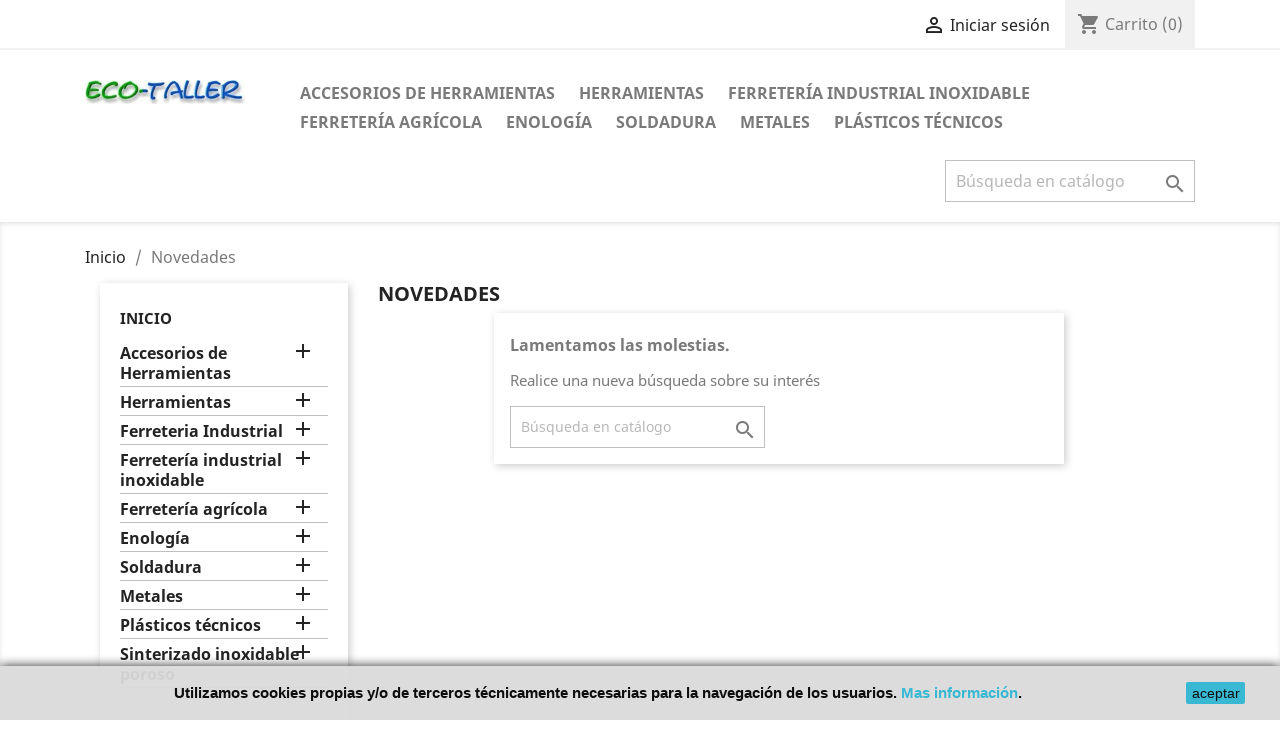

--- FILE ---
content_type: text/html; charset=utf-8
request_url: https://eco-taller.com/nuevos-productos
body_size: 12555
content:
<!doctype html>
<html lang="es">

  <head>
    
      
  <meta charset="utf-8">


  <meta http-equiv="x-ua-compatible" content="ie=edge">



  <title>Nuevos Productos</title>
  <meta name="description" content="Lista de nuestros nuevos productos">
  <meta name="keywords" content="nuevo, productos">
      
        



  <meta name="viewport" content="width=device-width, initial-scale=1">



  <link rel="icon" type="image/vnd.microsoft.icon" href="https://eco-taller.com/img/favicon.ico?1631543113">
  <link rel="shortcut icon" type="image/x-icon" href="https://eco-taller.com/img/favicon.ico?1631543113">



    <link rel="stylesheet" href="https://eco-taller.com/themes/classic/assets/css/theme.css" type="text/css" media="all">
  <link rel="stylesheet" href="https://eco-taller.com/modules/productcomments/views/css/productcomments.css" type="text/css" media="all">
  <link rel="stylesheet" href="https://eco-taller.com/js/jquery/ui/themes/base/minified/jquery-ui.min.css" type="text/css" media="all">
  <link rel="stylesheet" href="https://eco-taller.com/js/jquery/ui/themes/base/minified/jquery.ui.theme.min.css" type="text/css" media="all">
  <link rel="stylesheet" href="https://eco-taller.com/modules/ps_imageslider/css/homeslider.css" type="text/css" media="all">
  <link rel="stylesheet" href="https://eco-taller.com/themes/classic/assets/css/custom.css" type="text/css" media="all">




  

  <script type="text/javascript">
        var prestashop = {"cart":{"products":[],"totals":{"total":{"type":"total","label":"Total","amount":0,"value":"0,00\u00a0\u20ac"},"total_including_tax":{"type":"total","label":"Total (impuestos incl.)","amount":0,"value":"0,00\u00a0\u20ac"},"total_excluding_tax":{"type":"total","label":"Total (impuestos excl.)","amount":0,"value":"0,00\u00a0\u20ac"}},"subtotals":{"products":{"type":"products","label":"Subtotal","amount":0,"value":"0,00\u00a0\u20ac"},"discounts":null,"shipping":{"type":"shipping","label":"Transporte","amount":0,"value":""},"tax":{"type":"tax","label":"Impuestos incluidos","amount":0,"value":"0,00\u00a0\u20ac"}},"products_count":0,"summary_string":"0 art\u00edculos","vouchers":{"allowed":0,"added":[]},"discounts":[],"minimalPurchase":25,"minimalPurchaseRequired":"Se necesita una compra m\u00ednima total de 25,00\u00a0\u20ac (impuestos exc.) para validar su pedido. En este momento el valor total de su carrito es de 0,00\u00a0\u20ac (impuestos exc.)."},"currency":{"name":"Euro","iso_code":"EUR","iso_code_num":"978","sign":"\u20ac"},"customer":{"lastname":null,"firstname":null,"email":null,"birthday":null,"newsletter":null,"newsletter_date_add":null,"optin":null,"website":null,"company":null,"siret":null,"ape":null,"is_logged":false,"gender":{"type":null,"name":null},"addresses":[]},"language":{"name":"Espa\u00f1ol (Spanish)","iso_code":"es","locale":"es-ES","language_code":"es-es","is_rtl":"0","date_format_lite":"d\/m\/Y","date_format_full":"d\/m\/Y H:i:s","id":2},"page":{"title":"","canonical":null,"meta":{"title":"Nuevos Productos","description":"Lista de nuestros nuevos productos","keywords":"nuevo, productos","robots":"index"},"page_name":"new-products","body_classes":{"lang-es":true,"lang-rtl":false,"country-ES":true,"currency-EUR":true,"layout-left-column":true,"page-new-products":true,"tax-display-enabled":true},"admin_notifications":[]},"shop":{"name":"eco-taller","logo":"https:\/\/eco-taller.com\/img\/my-store-logo-1631543113.jpg","stores_icon":"https:\/\/eco-taller.com\/img\/logo_stores.png","favicon":"https:\/\/eco-taller.com\/img\/favicon.ico"},"urls":{"base_url":"https:\/\/eco-taller.com\/","current_url":"https:\/\/eco-taller.com\/nuevos-productos","shop_domain_url":"https:\/\/eco-taller.com","img_ps_url":"https:\/\/eco-taller.com\/img\/","img_cat_url":"https:\/\/eco-taller.com\/img\/c\/","img_lang_url":"https:\/\/eco-taller.com\/img\/l\/","img_prod_url":"https:\/\/eco-taller.com\/img\/p\/","img_manu_url":"https:\/\/eco-taller.com\/img\/m\/","img_sup_url":"https:\/\/eco-taller.com\/img\/su\/","img_ship_url":"https:\/\/eco-taller.com\/img\/s\/","img_store_url":"https:\/\/eco-taller.com\/img\/st\/","img_col_url":"https:\/\/eco-taller.com\/img\/co\/","img_url":"https:\/\/eco-taller.com\/themes\/classic\/assets\/img\/","css_url":"https:\/\/eco-taller.com\/themes\/classic\/assets\/css\/","js_url":"https:\/\/eco-taller.com\/themes\/classic\/assets\/js\/","pic_url":"https:\/\/eco-taller.com\/upload\/","pages":{"address":"https:\/\/eco-taller.com\/direccion","addresses":"https:\/\/eco-taller.com\/direcciones","authentication":"https:\/\/eco-taller.com\/autenticacion","cart":"https:\/\/eco-taller.com\/carro-de-la-compra","category":"https:\/\/eco-taller.com\/index.php?controller=category","cms":"https:\/\/eco-taller.com\/index.php?controller=cms","contact":"https:\/\/eco-taller.com\/contactenos","discount":"https:\/\/eco-taller.com\/descuento","guest_tracking":"https:\/\/eco-taller.com\/estado-pedido","history":"https:\/\/eco-taller.com\/historial-de-pedidos","identity":"https:\/\/eco-taller.com\/identidad","index":"https:\/\/eco-taller.com\/","my_account":"https:\/\/eco-taller.com\/mi-cuenta","order_confirmation":"https:\/\/eco-taller.com\/confirmacion-pedido","order_detail":"https:\/\/eco-taller.com\/index.php?controller=order-detail","order_follow":"https:\/\/eco-taller.com\/devolucion-de-productos","order":"https:\/\/eco-taller.com\/carrito","order_return":"https:\/\/eco-taller.com\/index.php?controller=order-return","order_slip":"https:\/\/eco-taller.com\/vales","pagenotfound":"https:\/\/eco-taller.com\/pagina-no-encuentra","password":"https:\/\/eco-taller.com\/contrasena-olvidado","pdf_invoice":"https:\/\/eco-taller.com\/index.php?controller=pdf-invoice","pdf_order_return":"https:\/\/eco-taller.com\/index.php?controller=pdf-order-return","pdf_order_slip":"https:\/\/eco-taller.com\/index.php?controller=pdf-order-slip","prices_drop":"https:\/\/eco-taller.com\/promocion","product":"https:\/\/eco-taller.com\/index.php?controller=product","search":"https:\/\/eco-taller.com\/buscar","sitemap":"https:\/\/eco-taller.com\/mapa-del-sitio","stores":"https:\/\/eco-taller.com\/tiendas","supplier":"https:\/\/eco-taller.com\/proveedores","register":"https:\/\/eco-taller.com\/autenticacion?create_account=1","order_login":"https:\/\/eco-taller.com\/carrito?login=1"},"alternative_langs":[],"theme_assets":"\/themes\/classic\/assets\/","actions":{"logout":"https:\/\/eco-taller.com\/?mylogout="},"no_picture_image":{"bySize":{"small_default":{"url":"https:\/\/eco-taller.com\/img\/p\/es-default-small_default.jpg","width":98,"height":98},"cart_default":{"url":"https:\/\/eco-taller.com\/img\/p\/es-default-cart_default.jpg","width":125,"height":125},"home_default":{"url":"https:\/\/eco-taller.com\/img\/p\/es-default-home_default.jpg","width":250,"height":250},"medium_default":{"url":"https:\/\/eco-taller.com\/img\/p\/es-default-medium_default.jpg","width":452,"height":452},"large_default":{"url":"https:\/\/eco-taller.com\/img\/p\/es-default-large_default.jpg","width":800,"height":800}},"small":{"url":"https:\/\/eco-taller.com\/img\/p\/es-default-small_default.jpg","width":98,"height":98},"medium":{"url":"https:\/\/eco-taller.com\/img\/p\/es-default-home_default.jpg","width":250,"height":250},"large":{"url":"https:\/\/eco-taller.com\/img\/p\/es-default-large_default.jpg","width":800,"height":800},"legend":""}},"configuration":{"display_taxes_label":true,"display_prices_tax_incl":true,"is_catalog":false,"show_prices":true,"opt_in":{"partner":true},"quantity_discount":{"type":"discount","label":"Descuento unitario"},"voucher_enabled":0,"return_enabled":0},"field_required":[],"breadcrumb":{"links":[{"title":"Inicio","url":"https:\/\/eco-taller.com\/"},{"title":"Novedades","url":"https:\/\/eco-taller.com\/nuevos-productos"}],"count":2},"link":{"protocol_link":"https:\/\/","protocol_content":"https:\/\/"},"time":1769275563,"static_token":"8a0367bf755f9de7dff052dbece8ebaa","token":"7bba09bbc327888f4b6527fece738035","debug":false};
        var prestashopFacebookAjaxController = "https:\/\/eco-taller.com\/module\/ps_facebook\/Ajax";
      </script>



          <style type="text/css">@media(max-width:991px){ #left-column{ display:none; }
}
</style>
            <script>
    
    function setcook() {
        var nazwa = 'cookie_ue';
        var wartosc = '1';
        var expire = new Date();
        expire.setMonth(expire.getMonth() + 12);
        document.cookie = nazwa + "=" + escape(wartosc) + ";path=/;" + ((expire == null) ? "" : ("; expires=" + expire.toGMTString()))
    }

    
        

    
        
    function closeUeNotify() {
                $('#cookieNotice').animate(
                {bottom: '-200px'},
                2500, function () {
                    $('#cookieNotice').hide();
                });
        setcook();
            }
    
        
    
</script>
<style>
    
    .closeFontAwesome:before {
        content: "\f00d";
        font-family: "FontAwesome";
        display: inline-block;
        font-size: 23px;
        line-height: 23px;
        color: #000000;
        padding-right: 15px;
        cursor: pointer;
    }

    .closeButtonNormal {
     display: block; 
        text-align: center;
        padding: 2px 5px;
        border-radius: 2px;
        color: #000000;
        background: #2FB5D2;
        cursor: pointer;
    }

    #cookieNotice p {
        margin: 0px;
        padding: 0px;
    }


    #cookieNoticeContent {
    
            padding:15px;
        
    }

    
</style>
    <link href="//maxcdn.bootstrapcdn.com/font-awesome/4.6.3/css/font-awesome.min.css" rel="stylesheet" type="text/css"/>
<div id="cookieNotice" style=" width: 100%; position: fixed; bottom:0px; box-shadow: 0px 0 10px 0 #1C1C1C; background: #DBDBDB; z-index: 9999; font-size: 14px; line-height: 1.3em; font-family: arial; left: 0px; text-align:center; color:#FFF; opacity: 0.95 ">
    <div id="cookieNoticeContent" style="position:relative; margin:auto; width:100%; display:block;">
        <table style="width:100%;">
            <tr>
                                <td style="text-align:center;">
                    <div>
<p><span style="color:#000000;"><strong>Utilizamos cookies propias y/o de terceros técnicamente necesarias para la navegación de los usuarios. <a href="https://eco-taller.com/content/7-politica-de-cookies">Mas información</a>.</strong> </span><span style="color:#999999;"><strong></strong></span></p>
</div>
                </td>
                                    <td style="width:80px; vertical-align:middle; padding-right:20px; text-align:right;">
                                                    <span class="closeButtonNormal" onclick="closeUeNotify()">aceptar</span>
                                            </td>
                            </tr>
            <tr>
                            </tr>
        </table>
    </div>
</div>



    
  </head>

  <body id="new-products" class="lang-es country-es currency-eur layout-left-column page-new-products tax-display-enabled">

    
      
    

    <main>
      
              

      <header id="header">
        
          
  <div class="header-banner">
    
  </div>



  <nav class="header-nav">
    <div class="container">
      <div class="row">
        <div class="hidden-sm-down">
          <div class="col-md-5 col-xs-12">
            
          </div>
          <div class="col-md-7 right-nav">
              <div id="_desktop_user_info">
  <div class="user-info">
          <a
        href="https://eco-taller.com/mi-cuenta"
        title="Acceda a su cuenta de cliente"
        rel="nofollow"
      >
        <i class="material-icons">&#xE7FF;</i>
        <span class="hidden-sm-down">Iniciar sesión</span>
      </a>
      </div>
</div>
<div id="_desktop_cart">
  <div class="blockcart cart-preview inactive" data-refresh-url="//eco-taller.com/module/ps_shoppingcart/ajax">
    <div class="header">
              <i class="material-icons shopping-cart">shopping_cart</i>
        <span class="hidden-sm-down">Carrito</span>
        <span class="cart-products-count">(0)</span>
          </div>
  </div>
</div>

          </div>
        </div>
        <div class="hidden-md-up text-sm-center mobile">
          <div class="float-xs-left" id="menu-icon">
            <i class="material-icons d-inline">&#xE5D2;</i>
          </div>
          <div class="float-xs-right" id="_mobile_cart"></div>
          <div class="float-xs-right" id="_mobile_user_info"></div>
          <div class="top-logo" id="_mobile_logo"></div>
          <div class="clearfix"></div>
        </div>
      </div>
    </div>
  </nav>



  <div class="header-top">
    <div class="container">
       <div class="row">
        <div class="col-md-2 hidden-sm-down" id="_desktop_logo">
                            <a href="https://eco-taller.com/">
                  <img class="logo img-responsive" src="https://eco-taller.com/img/my-store-logo-1631543113.jpg" alt="eco-taller">
                </a>
                    </div>
        <div class="col-md-10 col-sm-12 position-static">
          

<div class="menu js-top-menu position-static hidden-sm-down" id="_desktop_top_menu">
    
          <ul class="top-menu" id="top-menu" data-depth="0">
                    <li class="category" id="category-24">
                          <a
                class="dropdown-item"
                href="https://eco-taller.com/24-accesorios-de-herramientas" data-depth="0"
                              >
                                                                      <span class="float-xs-right hidden-md-up">
                    <span data-target="#top_sub_menu_75611" data-toggle="collapse" class="navbar-toggler collapse-icons">
                      <i class="material-icons add">&#xE313;</i>
                      <i class="material-icons remove">&#xE316;</i>
                    </span>
                  </span>
                                Accesorios de Herramientas
              </a>
                            <div  class="popover sub-menu js-sub-menu collapse" id="top_sub_menu_75611">
                
          <ul class="top-menu"  data-depth="1">
                    <li class="category" id="category-45">
                          <a
                class="dropdown-item dropdown-submenu"
                href="https://eco-taller.com/45-broca" data-depth="1"
                              >
                                Broca
              </a>
                          </li>
                    <li class="category" id="category-89">
                          <a
                class="dropdown-item dropdown-submenu"
                href="https://eco-taller.com/89-juego-de-brocas" data-depth="1"
                              >
                                Juego de Brocas
              </a>
                          </li>
                    <li class="category" id="category-92">
                          <a
                class="dropdown-item dropdown-submenu"
                href="https://eco-taller.com/92-juego-de-machos-de-roscar" data-depth="1"
                              >
                                Juego de Machos de Roscar
              </a>
                          </li>
                    <li class="category" id="category-46">
                          <a
                class="dropdown-item dropdown-submenu"
                href="https://eco-taller.com/46-discos-para-amoladora" data-depth="1"
                              >
                                                                      <span class="float-xs-right hidden-md-up">
                    <span data-target="#top_sub_menu_56307" data-toggle="collapse" class="navbar-toggler collapse-icons">
                      <i class="material-icons add">&#xE313;</i>
                      <i class="material-icons remove">&#xE316;</i>
                    </span>
                  </span>
                                DISCOS PARA AMOLADORA
              </a>
                            <div  class="collapse" id="top_sub_menu_56307">
                
          <ul class="top-menu"  data-depth="2">
                    <li class="category" id="category-93">
                          <a
                class="dropdown-item"
                href="https://eco-taller.com/93-discos-de-corte" data-depth="2"
                              >
                                DISCOS DE  CORTE
              </a>
                          </li>
                    <li class="category" id="category-94">
                          <a
                class="dropdown-item"
                href="https://eco-taller.com/94-discos-mil-hojas" data-depth="2"
                              >
                                DISCOS  MIL HOJAS
              </a>
                          </li>
                    <li class="category" id="category-95">
                          <a
                class="dropdown-item"
                href="https://eco-taller.com/95-discos-desbarbar" data-depth="2"
                              >
                                DISCOS DESBARBAR
              </a>
                          </li>
                    <li class="category" id="category-194">
                          <a
                class="dropdown-item"
                href="https://eco-taller.com/194-discos-pulir-bibielle" data-depth="2"
                              >
                                DISCOS PULIR BIBIELLE
              </a>
                          </li>
              </ul>
    
              </div>
                          </li>
                    <li class="category" id="category-47">
                          <a
                class="dropdown-item dropdown-submenu"
                href="https://eco-taller.com/47-baterias" data-depth="1"
                              >
                                BATERIAS
              </a>
                          </li>
              </ul>
    
              </div>
                          </li>
                    <li class="category" id="category-23">
                          <a
                class="dropdown-item"
                href="https://eco-taller.com/23-herramientas" data-depth="0"
                              >
                                                                      <span class="float-xs-right hidden-md-up">
                    <span data-target="#top_sub_menu_43975" data-toggle="collapse" class="navbar-toggler collapse-icons">
                      <i class="material-icons add">&#xE313;</i>
                      <i class="material-icons remove">&#xE316;</i>
                    </span>
                  </span>
                                Herramientas
              </a>
                            <div  class="popover sub-menu js-sub-menu collapse" id="top_sub_menu_43975">
                
          <ul class="top-menu"  data-depth="1">
                    <li class="category" id="category-35">
                          <a
                class="dropdown-item dropdown-submenu"
                href="https://eco-taller.com/35-herramienta-electrica" data-depth="1"
                              >
                                                                      <span class="float-xs-right hidden-md-up">
                    <span data-target="#top_sub_menu_24396" data-toggle="collapse" class="navbar-toggler collapse-icons">
                      <i class="material-icons add">&#xE313;</i>
                      <i class="material-icons remove">&#xE316;</i>
                    </span>
                  </span>
                                HERRAMIENTA ELÉCTRICA
              </a>
                            <div  class="collapse" id="top_sub_menu_24396">
                
          <ul class="top-menu"  data-depth="2">
                    <li class="category" id="category-38">
                          <a
                class="dropdown-item"
                href="https://eco-taller.com/38-herramienta-con-cable" data-depth="2"
                              >
                                                                      <span class="float-xs-right hidden-md-up">
                    <span data-target="#top_sub_menu_29505" data-toggle="collapse" class="navbar-toggler collapse-icons">
                      <i class="material-icons add">&#xE313;</i>
                      <i class="material-icons remove">&#xE316;</i>
                    </span>
                  </span>
                                HERRAMIENTA CON CABLE
              </a>
                            <div  class="collapse" id="top_sub_menu_29505">
                
          <ul class="top-menu"  data-depth="3">
                    <li class="category" id="category-40">
                          <a
                class="dropdown-item"
                href="https://eco-taller.com/40-taladro" data-depth="3"
                              >
                                TALADRO
              </a>
                          </li>
                    <li class="category" id="category-41">
                          <a
                class="dropdown-item"
                href="https://eco-taller.com/41-amoladora-radial" data-depth="3"
                              >
                                AMOLADORA RADIAL
              </a>
                          </li>
                    <li class="category" id="category-169">
                          <a
                class="dropdown-item"
                href="https://eco-taller.com/169-prensadora-radial" data-depth="3"
                              >
                                PRENSADORA RADIAL.
              </a>
                          </li>
                    <li class="category" id="category-170">
                          <a
                class="dropdown-item"
                href="https://eco-taller.com/170-lijadora-electrica" data-depth="3"
                              >
                                LIJADORA ELÉCTRICA
              </a>
                          </li>
              </ul>
    
              </div>
                          </li>
                    <li class="category" id="category-39">
                          <a
                class="dropdown-item"
                href="https://eco-taller.com/39-herramienta-sin-cable" data-depth="2"
                              >
                                HERRAMIENTA SIN CABLE
              </a>
                          </li>
              </ul>
    
              </div>
                          </li>
                    <li class="category" id="category-36">
                          <a
                class="dropdown-item dropdown-submenu"
                href="https://eco-taller.com/36-herramienta-manual" data-depth="1"
                              >
                                                                      <span class="float-xs-right hidden-md-up">
                    <span data-target="#top_sub_menu_66825" data-toggle="collapse" class="navbar-toggler collapse-icons">
                      <i class="material-icons add">&#xE313;</i>
                      <i class="material-icons remove">&#xE316;</i>
                    </span>
                  </span>
                                HERRAMIENTA MANUAL
              </a>
                            <div  class="collapse" id="top_sub_menu_66825">
                
          <ul class="top-menu"  data-depth="2">
                    <li class="category" id="category-161">
                          <a
                class="dropdown-item"
                href="https://eco-taller.com/161-herramienta-manual" data-depth="2"
                              >
                                HERRAMIENTA MANUAL
              </a>
                          </li>
                    <li class="category" id="category-117">
                          <a
                class="dropdown-item"
                href="https://eco-taller.com/117-extractor-mecanico-2-patas-inte" data-depth="2"
                              >
                                EXTRACTOR MECANICO 2 PATAS. INTE
              </a>
                          </li>
              </ul>
    
              </div>
                          </li>
              </ul>
    
              </div>
                          </li>
                    <li class="category" id="category-171">
                          <a
                class="dropdown-item"
                href="https://eco-taller.com/171-ferreteria-industrial-inoxidable" data-depth="0"
                              >
                                                                      <span class="float-xs-right hidden-md-up">
                    <span data-target="#top_sub_menu_546" data-toggle="collapse" class="navbar-toggler collapse-icons">
                      <i class="material-icons add">&#xE313;</i>
                      <i class="material-icons remove">&#xE316;</i>
                    </span>
                  </span>
                                Ferretería industrial inoxidable
              </a>
                            <div  class="popover sub-menu js-sub-menu collapse" id="top_sub_menu_546">
                
          <ul class="top-menu"  data-depth="1">
                    <li class="category" id="category-83">
                          <a
                class="dropdown-item dropdown-submenu"
                href="https://eco-taller.com/83-bola-inoxidable" data-depth="1"
                              >
                                BOLA INOXIDABLE
              </a>
                          </li>
                    <li class="category" id="category-58">
                          <a
                class="dropdown-item dropdown-submenu"
                href="https://eco-taller.com/58-fittings-inoxidable" data-depth="1"
                              >
                                                                      <span class="float-xs-right hidden-md-up">
                    <span data-target="#top_sub_menu_41547" data-toggle="collapse" class="navbar-toggler collapse-icons">
                      <i class="material-icons add">&#xE313;</i>
                      <i class="material-icons remove">&#xE316;</i>
                    </span>
                  </span>
                                FITTINGS INOXIDABLE
              </a>
                            <div  class="collapse" id="top_sub_menu_41547">
                
          <ul class="top-menu"  data-depth="2">
                    <li class="category" id="category-101">
                          <a
                class="dropdown-item"
                href="https://eco-taller.com/101-figura-90-codo-90-h-h-inox" data-depth="2"
                              >
                                FIGURA 90. CODO 90º H-H INOX
              </a>
                          </li>
                    <li class="category" id="category-102">
                          <a
                class="dropdown-item"
                href="https://eco-taller.com/102-figura-120-codo-45-h-h-inox" data-depth="2"
                              >
                                FIGURA 120. CODO 45º H-H INOX
              </a>
                          </li>
                    <li class="category" id="category-103">
                          <a
                class="dropdown-item"
                href="https://eco-taller.com/103-figura-130-te-igual-h-inox" data-depth="2"
                              >
                                FIGURA 130. TE IGUAL H INOX
              </a>
                          </li>
                    <li class="category" id="category-104">
                          <a
                class="dropdown-item"
                href="https://eco-taller.com/104-figura-149-entronque-soldar-m-i" data-depth="2"
                              >
                                FIGURA 149. ENTRONQUE SOLDAR-M I
              </a>
                          </li>
                    <li class="category" id="category-105">
                          <a
                class="dropdown-item"
                href="https://eco-taller.com/105-figura-180-cruz-inox" data-depth="2"
                              >
                                FIGURA 180. CRUZ INOX
              </a>
                          </li>
                    <li class="category" id="category-106">
                          <a
                class="dropdown-item"
                href="https://eco-taller.com/106-figura-240-manguito-reduccion-in" data-depth="2"
                              >
                                FIGURA 240 MANGUITO REDUCCIÓN IN
              </a>
                          </li>
                    <li class="category" id="category-107">
                          <a
                class="dropdown-item"
                href="https://eco-taller.com/107-figura-241-reduccion-inox" data-depth="2"
                              >
                                FIGURA 241. REDUCCIÓN INOX
              </a>
                          </li>
                    <li class="category" id="category-108">
                          <a
                class="dropdown-item"
                href="https://eco-taller.com/108-figura-245-machon-reducido-inox" data-depth="2"
                              >
                                FIGURA 245. MACHÓN REDUCIDO INOX
              </a>
                          </li>
                    <li class="category" id="category-109">
                          <a
                class="dropdown-item"
                href="https://eco-taller.com/109-figura-270-manguito-liso-h-h-ino" data-depth="2"
                              >
                                FIGURA 270 MANGUITO LISO H-H INO
              </a>
                          </li>
                    <li class="category" id="category-110">
                          <a
                class="dropdown-item"
                href="https://eco-taller.com/110-figura-280-machon-inox" data-depth="2"
                              >
                                FIGURA 280. MACHÓN INOX
              </a>
                          </li>
                    <li class="category" id="category-149">
                          <a
                class="dropdown-item"
                href="https://eco-taller.com/149-figura-285-racor-pasamuros-inox" data-depth="2"
                              >
                                FIGURA 285. RACOR PASAMUROS INOX
              </a>
                          </li>
                    <li class="category" id="category-187">
                          <a
                class="dropdown-item"
                href="https://eco-taller.com/187-figura-287-medio-enlace-tuerca-loca-con-casquillo" data-depth="2"
                              >
                                FIGURA 287. MEDIO ENLACE. TUERCA  LOCA CON CASQUILLO
              </a>
                          </li>
                    <li class="category" id="category-112">
                          <a
                class="dropdown-item"
                href="https://eco-taller.com/112-figura-290-tapon-inox" data-depth="2"
                              >
                                FIGURA 290. TAPÓN INOX
              </a>
                          </li>
                    <li class="category" id="category-113">
                          <a
                class="dropdown-item"
                href="https://eco-taller.com/113-figura-300-tapon-inox" data-depth="2"
                              >
                                FIGURA 300. TAPÓN INOX
              </a>
                          </li>
                    <li class="category" id="category-114">
                          <a
                class="dropdown-item"
                href="https://eco-taller.com/114-figura-312-tuerca-inox" data-depth="2"
                              >
                                FIGURA 312. TUERCA INOX
              </a>
                          </li>
                    <li class="category" id="category-115">
                          <a
                class="dropdown-item"
                href="https://eco-taller.com/115-figura-340-enlace-3-piezas-h-h" data-depth="2"
                              >
                                FIGURA 340. ENLACE 3 PIEZAS H-H 
              </a>
                          </li>
                    <li class="category" id="category-188">
                          <a
                class="dropdown-item"
                href="https://eco-taller.com/188-figura-341-enlace-3-piezas-m-h" data-depth="2"
                              >
                                FIGURA 341. ENLACE 3 PIEZAS M-H.
              </a>
                          </li>
                    <li class="category" id="category-190">
                          <a
                class="dropdown-item"
                href="https://eco-taller.com/190-figura-399-entronque-manguera-" data-depth="2"
                              >
                                FIGURA 399. ENTRONQUE MANGUERA 
              </a>
                          </li>
              </ul>
    
              </div>
                          </li>
                    <li class="category" id="category-118">
                          <a
                class="dropdown-item dropdown-submenu"
                href="https://eco-taller.com/118-valvula-industrial-inoxidable" data-depth="1"
                              >
                                                                      <span class="float-xs-right hidden-md-up">
                    <span data-target="#top_sub_menu_18011" data-toggle="collapse" class="navbar-toggler collapse-icons">
                      <i class="material-icons add">&#xE313;</i>
                      <i class="material-icons remove">&#xE316;</i>
                    </span>
                  </span>
                                VALVULA INDUSTRIAL INOXIDABLE
              </a>
                            <div  class="collapse" id="top_sub_menu_18011">
                
          <ul class="top-menu"  data-depth="2">
                    <li class="category" id="category-146">
                          <a
                class="dropdown-item"
                href="https://eco-taller.com/146-2006-valvula-esfera-p-reducido" data-depth="2"
                              >
                                2006. VALVULA ESFERA P. REDUCIDO
              </a>
                          </li>
                    <li class="category" id="category-120">
                          <a
                class="dropdown-item"
                href="https://eco-taller.com/120-2008-valvula-esfera-inox" data-depth="2"
                              >
                                2008. VALVULA ESFERA INOX
              </a>
                          </li>
                    <li class="category" id="category-152">
                          <a
                class="dropdown-item"
                href="https://eco-taller.com/152-2014-valvula-esfera-inox" data-depth="2"
                              >
                                2014.  VALVULA ESFERA INOX.
              </a>
                          </li>
                    <li class="category" id="category-154">
                          <a
                class="dropdown-item"
                href="https://eco-taller.com/154-2040-v-esfera-3-vias-tipo-l" data-depth="2"
                              >
                                2040. V. ESFERA 3 VÍAS TIPO L
              </a>
                          </li>
                    <li class="category" id="category-143">
                          <a
                class="dropdown-item"
                href="https://eco-taller.com/143-2943e-v-mariposa-soldar-inox" data-depth="2"
                              >
                                2943E. V. MARIPOSA SOLDAR INOX
              </a>
                          </li>
                    <li class="category" id="category-144">
                          <a
                class="dropdown-item"
                href="https://eco-taller.com/144-2947-valvula-toma-muestra-inox" data-depth="2"
                              >
                                2947. VALVULA TOMA MUESTRA INOX
              </a>
                          </li>
                    <li class="category" id="category-148">
                          <a
                class="dropdown-item"
                href="https://eco-taller.com/148-2440-valvula-retencion-inox-304" data-depth="2"
                              >
                                2440. VALVULA RETENCION INOX 304
              </a>
                          </li>
                    <li class="category" id="category-119">
                          <a
                class="dropdown-item"
                href="https://eco-taller.com/119-2445-valvula-retencion-inox-316" data-depth="2"
                              >
                                2445. VALVULA RETENCIÓN INOX 316
              </a>
                          </li>
              </ul>
    
              </div>
                          </li>
                    <li class="category" id="category-123">
                          <a
                class="dropdown-item dropdown-submenu"
                href="https://eco-taller.com/123-accesorios-racor-inoxidable" data-depth="1"
                              >
                                                                      <span class="float-xs-right hidden-md-up">
                    <span data-target="#top_sub_menu_38156" data-toggle="collapse" class="navbar-toggler collapse-icons">
                      <i class="material-icons add">&#xE313;</i>
                      <i class="material-icons remove">&#xE316;</i>
                    </span>
                  </span>
                                ACCESORIOS RACOR INOXIDABLE
              </a>
                            <div  class="collapse" id="top_sub_menu_38156">
                
          <ul class="top-menu"  data-depth="2">
                    <li class="category" id="category-124">
                          <a
                class="dropdown-item"
                href="https://eco-taller.com/124-fig-2954-tuerca-roscada-racor" data-depth="2"
                              >
                                FIG. 2954. TUERCA ROSCADA RACOR
              </a>
                          </li>
                    <li class="category" id="category-125">
                          <a
                class="dropdown-item"
                href="https://eco-taller.com/125-fig-2955-macho-soldar-racor" data-depth="2"
                              >
                                FIG. 2955. MACHO SOLDAR RACOR
              </a>
                          </li>
                    <li class="category" id="category-126">
                          <a
                class="dropdown-item"
                href="https://eco-taller.com/126-fig-2956-casquillo-soldar-racor" data-depth="2"
                              >
                                FIG. 2956 CASQUILLO SOLDAR RACOR
              </a>
                          </li>
                    <li class="category" id="category-127">
                          <a
                class="dropdown-item"
                href="https://eco-taller.com/127-fig-2957-junta-racor-din11851" data-depth="2"
                              >
                                FIG. 2957. JUNTA RACOR DIN11851
              </a>
                          </li>
              </ul>
    
              </div>
                          </li>
                    <li class="category" id="category-128">
                          <a
                class="dropdown-item dropdown-submenu"
                href="https://eco-taller.com/128-tornilleria-inoxidable" data-depth="1"
                              >
                                                                      <span class="float-xs-right hidden-md-up">
                    <span data-target="#top_sub_menu_40104" data-toggle="collapse" class="navbar-toggler collapse-icons">
                      <i class="material-icons add">&#xE313;</i>
                      <i class="material-icons remove">&#xE316;</i>
                    </span>
                  </span>
                                TORNILLERÍA INOXIDABLE
              </a>
                            <div  class="collapse" id="top_sub_menu_40104">
                
          <ul class="top-menu"  data-depth="2">
                    <li class="category" id="category-129">
                          <a
                class="dropdown-item"
                href="https://eco-taller.com/129-din-933-tornillo-hexagonal-inox" data-depth="2"
                              >
                                DIN 933 TORNILLO HEXAGONAL INOX
              </a>
                          </li>
                    <li class="category" id="category-130">
                          <a
                class="dropdown-item"
                href="https://eco-taller.com/130-din-912-tornillo-ccilind-allen" data-depth="2"
                              >
                                DIN 912 TORNILLO C.CILIND. ALLEN
              </a>
                          </li>
                    <li class="category" id="category-155">
                          <a
                class="dropdown-item"
                href="https://eco-taller.com/155-din-7991-tornillo-cavell-allen" data-depth="2"
                              >
                                DIN 7991 TORNILLO C.AVELL. ALLEN
              </a>
                          </li>
                    <li class="category" id="category-131">
                          <a
                class="dropdown-item"
                href="https://eco-taller.com/131-din-85-tornillo-calomada-ranura" data-depth="2"
                              >
                                DIN 85 TORNILLO C.ALOMADA RANURA
              </a>
                          </li>
                    <li class="category" id="category-132">
                          <a
                class="dropdown-item"
                href="https://eco-taller.com/132-din-963-tornillo-cavell-ranura" data-depth="2"
                              >
                                DIN 963 TORNILLO C.AVELL. RANURA
              </a>
                          </li>
                    <li class="category" id="category-133">
                          <a
                class="dropdown-item"
                href="https://eco-taller.com/133-din-914-esparrago-roscado-allen" data-depth="2"
                              >
                                DIN 914 ESPÁRRAGO ROSCADO ALLEN
              </a>
                          </li>
                    <li class="category" id="category-134">
                          <a
                class="dropdown-item"
                href="https://eco-taller.com/134-din-975-varilla-roscada-inox" data-depth="2"
                              >
                                DIN 975 VARILLA ROSCADA INOX
              </a>
                          </li>
                    <li class="category" id="category-135">
                          <a
                class="dropdown-item"
                href="https://eco-taller.com/135-din-934-tuerca-hexagonal-inox" data-depth="2"
                              >
                                DIN 934 TUERCA HEXAGONAL INOX
              </a>
                          </li>
                    <li class="category" id="category-136">
                          <a
                class="dropdown-item"
                href="https://eco-taller.com/136-din-985-tuerca-hexag-autoblocan" data-depth="2"
                              >
                                DIN 985 TUERCA HEXAG. AUTOBLOCAN
              </a>
                          </li>
                    <li class="category" id="category-137">
                          <a
                class="dropdown-item"
                href="https://eco-taller.com/137-din-1587-tuerca-hexag-ciega" data-depth="2"
                              >
                                DIN 1587 TUERCA HEXAG. CIEGA
              </a>
                          </li>
                    <li class="category" id="category-138">
                          <a
                class="dropdown-item"
                href="https://eco-taller.com/138-din-315-tuerca-mariposa-inox" data-depth="2"
                              >
                                DIN 315 TUERCA MARIPOSA INOX
              </a>
                          </li>
                    <li class="category" id="category-139">
                          <a
                class="dropdown-item"
                href="https://eco-taller.com/139-din-125-arandela-plana-inox" data-depth="2"
                              >
                                DIN 125 ARANDELA PLANA INOX
              </a>
                          </li>
                    <li class="category" id="category-140">
                          <a
                class="dropdown-item"
                href="https://eco-taller.com/140-din-9021-arandela-plana-ancha" data-depth="2"
                              >
                                DIN 9021 ARANDELA PLANA ANCHA
              </a>
                          </li>
                    <li class="category" id="category-141">
                          <a
                class="dropdown-item"
                href="https://eco-taller.com/141-din-127-arandela-grower-helicoid" data-depth="2"
                              >
                                DIN 127 ARANDELA GROWER HELICOID
              </a>
                          </li>
              </ul>
    
              </div>
                          </li>
                    <li class="category" id="category-168">
                          <a
                class="dropdown-item dropdown-submenu"
                href="https://eco-taller.com/168-abrazadera-supra-inox" data-depth="1"
                              >
                                ABRAZADERA SUPRA INOX
              </a>
                          </li>
                    <li class="category" id="category-175">
                          <a
                class="dropdown-item dropdown-submenu"
                href="https://eco-taller.com/175-ptfe-teflon-cinta-ptfe-inoxidable" data-depth="1"
                              >
                                PTFE. TEFLON. CINTA PTFE. INOXIDABLE
              </a>
                          </li>
                    <li class="category" id="category-195">
                          <a
                class="dropdown-item dropdown-submenu"
                href="https://eco-taller.com/195-enchufe-rapido-inoxidable" data-depth="1"
                              >
                                ENCHUFE RÁPIDO INOXIDABLE
              </a>
                          </li>
                    <li class="category" id="category-196">
                          <a
                class="dropdown-item dropdown-submenu"
                href="https://eco-taller.com/196-cadena-inoxidable" data-depth="1"
                              >
                                CADENA INOXIDABLE
              </a>
                          </li>
              </ul>
    
              </div>
                          </li>
                    <li class="category" id="category-172">
                          <a
                class="dropdown-item"
                href="https://eco-taller.com/172-ferreteria-agricola" data-depth="0"
                              >
                                                                      <span class="float-xs-right hidden-md-up">
                    <span data-target="#top_sub_menu_39031" data-toggle="collapse" class="navbar-toggler collapse-icons">
                      <i class="material-icons add">&#xE313;</i>
                      <i class="material-icons remove">&#xE316;</i>
                    </span>
                  </span>
                                Ferretería agrícola
              </a>
                            <div  class="popover sub-menu js-sub-menu collapse" id="top_sub_menu_39031">
                
          <ul class="top-menu"  data-depth="1">
                    <li class="category" id="category-173">
                          <a
                class="dropdown-item dropdown-submenu"
                href="https://eco-taller.com/173-tornilleria-agricola" data-depth="1"
                              >
                                                                      <span class="float-xs-right hidden-md-up">
                    <span data-target="#top_sub_menu_11697" data-toggle="collapse" class="navbar-toggler collapse-icons">
                      <i class="material-icons add">&#xE313;</i>
                      <i class="material-icons remove">&#xE316;</i>
                    </span>
                  </span>
                                TORNILLERÍA AGRÍCOLA
              </a>
                            <div  class="collapse" id="top_sub_menu_11697">
                
          <ul class="top-menu"  data-depth="2">
                    <li class="category" id="category-158">
                          <a
                class="dropdown-item"
                href="https://eco-taller.com/158-tornilleria-calidad-88" data-depth="2"
                              >
                                TORNILLERÍA CALIDAD 8.8
              </a>
                          </li>
              </ul>
    
              </div>
                          </li>
                    <li class="category" id="category-174">
                          <a
                class="dropdown-item dropdown-submenu"
                href="https://eco-taller.com/174-foco-led" data-depth="1"
                              >
                                FOCO LED
              </a>
                          </li>
                    <li class="category" id="category-166">
                          <a
                class="dropdown-item dropdown-submenu"
                href="https://eco-taller.com/166-guantes" data-depth="1"
                              >
                                GUANTES
              </a>
                          </li>
                    <li class="category" id="category-192">
                          <a
                class="dropdown-item dropdown-submenu"
                href="https://eco-taller.com/192-tijera-neumatica-poda-paterlini" data-depth="1"
                              >
                                Tijera neumática poda paterlini.
              </a>
                          </li>
              </ul>
    
              </div>
                          </li>
                    <li class="category" id="category-122">
                          <a
                class="dropdown-item"
                href="https://eco-taller.com/122-enologia" data-depth="0"
                              >
                                                                      <span class="float-xs-right hidden-md-up">
                    <span data-target="#top_sub_menu_81986" data-toggle="collapse" class="navbar-toggler collapse-icons">
                      <i class="material-icons add">&#xE313;</i>
                      <i class="material-icons remove">&#xE316;</i>
                    </span>
                  </span>
                                Enología
              </a>
                            <div  class="popover sub-menu js-sub-menu collapse" id="top_sub_menu_81986">
                
          <ul class="top-menu"  data-depth="1">
                    <li class="category" id="category-151">
                          <a
                class="dropdown-item dropdown-submenu"
                href="https://eco-taller.com/151-grifo-nivel-con-purga-inox" data-depth="1"
                              >
                                GRIFO NIVEL CON PURGA INOX
              </a>
                          </li>
                    <li class="category" id="category-145">
                          <a
                class="dropdown-item dropdown-submenu"
                href="https://eco-taller.com/145-valvula-sacamuestras-inox" data-depth="1"
                              >
                                VALVULA SACAMUESTRAS INOX
              </a>
                          </li>
                    <li class="category" id="category-150">
                          <a
                class="dropdown-item dropdown-submenu"
                href="https://eco-taller.com/150-2952-bola-de-limpieza-inox-316" data-depth="1"
                              >
                                2952. BOLA DE LIMPIEZA INOX 316
              </a>
                          </li>
                    <li class="category" id="category-153">
                          <a
                class="dropdown-item dropdown-submenu"
                href="https://eco-taller.com/153-rodete-flexible-caucho-natural" data-depth="1"
                              >
                                RODETE FLEXIBLE CAUCHO NATURAL
              </a>
                          </li>
                    <li class="category" id="category-179">
                          <a
                class="dropdown-item dropdown-submenu"
                href="https://eco-taller.com/179-recambios-bomba-mono" data-depth="1"
                              >
                                RECAMBIOS BOMBA MONO
              </a>
                          </li>
                    <li class="category" id="category-159">
                          <a
                class="dropdown-item dropdown-submenu"
                href="https://eco-taller.com/159-placa-refrigerante-inox-canal" data-depth="1"
                              >
                                PLACA REFRIGERANTE INOX CANAL
              </a>
                          </li>
                    <li class="category" id="category-165">
                          <a
                class="dropdown-item dropdown-submenu"
                href="https://eco-taller.com/165-buscaclaros-brida-cuadrada" data-depth="1"
                              >
                                BUSCACLAROS BRIDA CUADRADA
              </a>
                          </li>
                    <li class="category" id="category-185">
                          <a
                class="dropdown-item dropdown-submenu"
                href="https://eco-taller.com/185-tubo-rigido-pvc-transparente-para-nivel" data-depth="1"
                              >
                                TUBO RÍGIDO PVC TRANSPARENTE PARA NIVEL
              </a>
                          </li>
                    <li class="category" id="category-186">
                          <a
                class="dropdown-item dropdown-submenu"
                href="https://eco-taller.com/186-manguera-para-nivel-alimentaria" data-depth="1"
                              >
                                MANGUERA PARA NIVEL. ALIMENTARIA
              </a>
                          </li>
                    <li class="category" id="category-189">
                          <a
                class="dropdown-item dropdown-submenu"
                href="https://eco-taller.com/189-bomba-autoaspirante-inox-316-tellarini" data-depth="1"
                              >
                                BOMBA AUTOASPIRANTE INOX 316. TELLARINI.
              </a>
                          </li>
                    <li class="category" id="category-191">
                          <a
                class="dropdown-item dropdown-submenu"
                href="https://eco-taller.com/191-cierre-mecanico-liverani-maxi-80-original" data-depth="1"
                              >
                                CIERRE MECÁNICO LIVERANI MAXI 80 ORIGINAL
              </a>
                          </li>
              </ul>
    
              </div>
                          </li>
                    <li class="category" id="category-26">
                          <a
                class="dropdown-item"
                href="https://eco-taller.com/26-soldadura" data-depth="0"
                              >
                                                                      <span class="float-xs-right hidden-md-up">
                    <span data-target="#top_sub_menu_21062" data-toggle="collapse" class="navbar-toggler collapse-icons">
                      <i class="material-icons add">&#xE313;</i>
                      <i class="material-icons remove">&#xE316;</i>
                    </span>
                  </span>
                                Soldadura
              </a>
                            <div  class="popover sub-menu js-sub-menu collapse" id="top_sub_menu_21062">
                
          <ul class="top-menu"  data-depth="1">
                    <li class="category" id="category-157">
                          <a
                class="dropdown-item dropdown-submenu"
                href="https://eco-taller.com/157-soldadura-aluminio-durafix" data-depth="1"
                              >
                                SOLDADURA ALUMINIO DURAFIX
              </a>
                          </li>
                    <li class="category" id="category-52">
                          <a
                class="dropdown-item dropdown-submenu"
                href="https://eco-taller.com/52-soldadura-mma" data-depth="1"
                              >
                                                                      <span class="float-xs-right hidden-md-up">
                    <span data-target="#top_sub_menu_74175" data-toggle="collapse" class="navbar-toggler collapse-icons">
                      <i class="material-icons add">&#xE313;</i>
                      <i class="material-icons remove">&#xE316;</i>
                    </span>
                  </span>
                                SOLDADURA MMA
              </a>
                            <div  class="collapse" id="top_sub_menu_74175">
                
          <ul class="top-menu"  data-depth="2">
                    <li class="category" id="category-96">
                          <a
                class="dropdown-item"
                href="https://eco-taller.com/96-electrodo-rutilo" data-depth="2"
                              >
                                ELECTRODO RUTILO
              </a>
                          </li>
                    <li class="category" id="category-97">
                          <a
                class="dropdown-item"
                href="https://eco-taller.com/97-electrodo-inox-diametro-2mm" data-depth="2"
                              >
                                ELECTRODO INOX DIÁMETRO 2MM
              </a>
                          </li>
                    <li class="category" id="category-98">
                          <a
                class="dropdown-item"
                href="https://eco-taller.com/98-electrodo-inox-diametro-25mm" data-depth="2"
                              >
                                ELECTRODO INOX DIÁMETRO 2.5MM.
              </a>
                          </li>
                    <li class="category" id="category-193">
                          <a
                class="dropdown-item"
                href="https://eco-taller.com/193-electrodo-fundicion" data-depth="2"
                              >
                                ELECTRODO FUNDICIÓN
              </a>
                          </li>
              </ul>
    
              </div>
                          </li>
                    <li class="category" id="category-53">
                          <a
                class="dropdown-item dropdown-submenu"
                href="https://eco-taller.com/53-soldadura-tig" data-depth="1"
                              >
                                SOLDADURA TIG
              </a>
                          </li>
                    <li class="category" id="category-54">
                          <a
                class="dropdown-item dropdown-submenu"
                href="https://eco-taller.com/54-soldadura-mig" data-depth="1"
                              >
                                SOLDADURA MIG
              </a>
                          </li>
                    <li class="category" id="category-121">
                          <a
                class="dropdown-item dropdown-submenu"
                href="https://eco-taller.com/121-accesorios-proteccion-laboral" data-depth="1"
                              >
                                ACCESORIOS, PROTECCIÓN LABORAL
              </a>
                          </li>
                    <li class="category" id="category-160">
                          <a
                class="dropdown-item dropdown-submenu"
                href="https://eco-taller.com/160-abrasivos" data-depth="1"
                              >
                                ABRASIVOS
              </a>
                          </li>
              </ul>
    
              </div>
                          </li>
                    <li class="category" id="category-163">
                          <a
                class="dropdown-item"
                href="https://eco-taller.com/163-metales" data-depth="0"
                              >
                                                                      <span class="float-xs-right hidden-md-up">
                    <span data-target="#top_sub_menu_95845" data-toggle="collapse" class="navbar-toggler collapse-icons">
                      <i class="material-icons add">&#xE313;</i>
                      <i class="material-icons remove">&#xE316;</i>
                    </span>
                  </span>
                                Metales
              </a>
                            <div  class="popover sub-menu js-sub-menu collapse" id="top_sub_menu_95845">
                
          <ul class="top-menu"  data-depth="1">
                    <li class="category" id="category-180">
                          <a
                class="dropdown-item dropdown-submenu"
                href="https://eco-taller.com/180-bronce" data-depth="1"
                              >
                                BRONCE
              </a>
                          </li>
              </ul>
    
              </div>
                          </li>
                    <li class="category" id="category-164">
                          <a
                class="dropdown-item"
                href="https://eco-taller.com/164-plasticos-tecnicos" data-depth="0"
                              >
                                                                      <span class="float-xs-right hidden-md-up">
                    <span data-target="#top_sub_menu_68043" data-toggle="collapse" class="navbar-toggler collapse-icons">
                      <i class="material-icons add">&#xE313;</i>
                      <i class="material-icons remove">&#xE316;</i>
                    </span>
                  </span>
                                Plásticos técnicos
              </a>
                            <div  class="popover sub-menu js-sub-menu collapse" id="top_sub_menu_68043">
                
          <ul class="top-menu"  data-depth="1">
                    <li class="category" id="category-181">
                          <a
                class="dropdown-item dropdown-submenu"
                href="https://eco-taller.com/181-ptfe-barra-teflon" data-depth="1"
                              >
                                PTFE BARRA. TEFLON.
              </a>
                          </li>
                    <li class="category" id="category-182">
                          <a
                class="dropdown-item dropdown-submenu"
                href="https://eco-taller.com/182-ptfe-placa-teflon" data-depth="1"
                              >
                                PTFE PLACA TEFLON.
              </a>
                          </li>
                    <li class="category" id="category-183">
                          <a
                class="dropdown-item dropdown-submenu"
                href="https://eco-taller.com/183-pmma-metacrilato-placa" data-depth="1"
                              >
                                PMMA. METACRILATO PLACA.
              </a>
                          </li>
              </ul>
    
              </div>
                          </li>
              </ul>
    
    <div class="clearfix"></div>
</div>
<!-- Block search module TOP -->
<div id="search_widget" class="search-widget" data-search-controller-url="//eco-taller.com/buscar">
	<form method="get" action="//eco-taller.com/buscar">
		<input type="hidden" name="controller" value="search">
		<input type="text" name="s" value="" placeholder="Búsqueda en catálogo" aria-label="Buscar">
		<button type="submit">
			<i class="material-icons search">&#xE8B6;</i>
      <span class="hidden-xl-down">Buscar</span>
		</button>
	</form>
</div>
<!-- /Block search module TOP -->

          <div class="clearfix"></div>
        </div>
      </div>
      <div id="mobile_top_menu_wrapper" class="row hidden-md-up" style="display:none;">
        <div class="js-top-menu mobile" id="_mobile_top_menu"></div>
        <div class="js-top-menu-bottom">
          <div id="_mobile_currency_selector"></div>
          <div id="_mobile_language_selector"></div>
          <div id="_mobile_contact_link"></div>
        </div>
      </div>
    </div>
  </div>
  

        
      </header>

      
        
<aside id="notifications">
  <div class="container">
    
    
    
      </div>
</aside>
      

      <section id="wrapper">
        
        <div class="container">
          
            <nav data-depth="2" class="breadcrumb hidden-sm-down">
  <ol itemscope itemtype="http://schema.org/BreadcrumbList">
    
              
          <li itemprop="itemListElement" itemscope itemtype="https://schema.org/ListItem">
                          <a itemprop="item" href="https://eco-taller.com/"><span itemprop="name">Inicio</span></a>
                        <meta itemprop="position" content="1">
          </li>
        
              
          <li itemprop="itemListElement" itemscope itemtype="https://schema.org/ListItem">
                          <span itemprop="name">Novedades</span>
                        <meta itemprop="position" content="2">
          </li>
        
          
  </ol>
</nav>
          

          
            <div id="left-column" class="col-xs-12 col-sm-4 col-md-3">
                              

<div class="block-categories hidden-sm-down">
  <ul class="category-top-menu">
    <li><a class="text-uppercase h6" href="https://eco-taller.com/2-inicio">Inicio</a></li>
    <li>
  <ul class="category-sub-menu"><li data-depth="0"><a href="https://eco-taller.com/24-accesorios-de-herramientas">Accesorios de Herramientas</a><div class="navbar-toggler collapse-icons" data-toggle="collapse" data-target="#exCollapsingNavbar24"><i class="material-icons add">&#xE145;</i><i class="material-icons remove">&#xE15B;</i></div><div class="collapse" id="exCollapsingNavbar24">
  <ul class="category-sub-menu"><li data-depth="1"><a class="category-sub-link" href="https://eco-taller.com/45-broca">Broca</a></li><li data-depth="1"><a class="category-sub-link" href="https://eco-taller.com/89-juego-de-brocas">Juego de Brocas</a></li><li data-depth="1"><a class="category-sub-link" href="https://eco-taller.com/92-juego-de-machos-de-roscar">Juego de Machos de Roscar</a></li><li data-depth="1"><a class="category-sub-link" href="https://eco-taller.com/46-discos-para-amoladora">DISCOS PARA AMOLADORA</a><span class="arrows" data-toggle="collapse" data-target="#exCollapsingNavbar46"><i class="material-icons arrow-right">&#xE315;</i><i class="material-icons arrow-down">&#xE313;</i></span><div class="collapse" id="exCollapsingNavbar46">
  <ul class="category-sub-menu"><li data-depth="2"><a class="category-sub-link" href="https://eco-taller.com/93-discos-de-corte">DISCOS DE  CORTE</a></li><li data-depth="2"><a class="category-sub-link" href="https://eco-taller.com/94-discos-mil-hojas">DISCOS  MIL HOJAS</a></li><li data-depth="2"><a class="category-sub-link" href="https://eco-taller.com/95-discos-desbarbar">DISCOS DESBARBAR</a></li><li data-depth="2"><a class="category-sub-link" href="https://eco-taller.com/194-discos-pulir-bibielle">DISCOS PULIR BIBIELLE</a></li></ul></div></li><li data-depth="1"><a class="category-sub-link" href="https://eco-taller.com/47-baterias">BATERIAS</a></li></ul></div></li><li data-depth="0"><a href="https://eco-taller.com/23-herramientas">Herramientas</a><div class="navbar-toggler collapse-icons" data-toggle="collapse" data-target="#exCollapsingNavbar23"><i class="material-icons add">&#xE145;</i><i class="material-icons remove">&#xE15B;</i></div><div class="collapse" id="exCollapsingNavbar23">
  <ul class="category-sub-menu"><li data-depth="1"><a class="category-sub-link" href="https://eco-taller.com/35-herramienta-electrica">HERRAMIENTA ELÉCTRICA</a><span class="arrows" data-toggle="collapse" data-target="#exCollapsingNavbar35"><i class="material-icons arrow-right">&#xE315;</i><i class="material-icons arrow-down">&#xE313;</i></span><div class="collapse" id="exCollapsingNavbar35">
  <ul class="category-sub-menu"><li data-depth="2"><a class="category-sub-link" href="https://eco-taller.com/38-herramienta-con-cable">HERRAMIENTA CON CABLE</a><span class="arrows" data-toggle="collapse" data-target="#exCollapsingNavbar38"><i class="material-icons arrow-right">&#xE315;</i><i class="material-icons arrow-down">&#xE313;</i></span><div class="collapse" id="exCollapsingNavbar38">
  <ul class="category-sub-menu"><li data-depth="3"><a class="category-sub-link" href="https://eco-taller.com/40-taladro">TALADRO</a></li><li data-depth="3"><a class="category-sub-link" href="https://eco-taller.com/41-amoladora-radial">AMOLADORA RADIAL</a></li><li data-depth="3"><a class="category-sub-link" href="https://eco-taller.com/169-prensadora-radial">PRENSADORA RADIAL.</a></li><li data-depth="3"><a class="category-sub-link" href="https://eco-taller.com/170-lijadora-electrica">LIJADORA ELÉCTRICA</a></li></ul></div></li><li data-depth="2"><a class="category-sub-link" href="https://eco-taller.com/39-herramienta-sin-cable">HERRAMIENTA SIN CABLE</a></li></ul></div></li><li data-depth="1"><a class="category-sub-link" href="https://eco-taller.com/36-herramienta-manual">HERRAMIENTA MANUAL</a><span class="arrows" data-toggle="collapse" data-target="#exCollapsingNavbar36"><i class="material-icons arrow-right">&#xE315;</i><i class="material-icons arrow-down">&#xE313;</i></span><div class="collapse" id="exCollapsingNavbar36">
  <ul class="category-sub-menu"><li data-depth="2"><a class="category-sub-link" href="https://eco-taller.com/161-herramienta-manual">HERRAMIENTA MANUAL</a></li><li data-depth="2"><a class="category-sub-link" href="https://eco-taller.com/117-extractor-mecanico-2-patas-inte">EXTRACTOR MECANICO 2 PATAS. INTE</a></li></ul></div></li></ul></div></li><li data-depth="0"><a href="https://eco-taller.com/27-ferreteria-industrial">Ferreteria Industrial</a><div class="navbar-toggler collapse-icons" data-toggle="collapse" data-target="#exCollapsingNavbar27"><i class="material-icons add">&#xE145;</i><i class="material-icons remove">&#xE15B;</i></div><div class="collapse" id="exCollapsingNavbar27">
  <ul class="category-sub-menu"><li data-depth="1"><a class="category-sub-link" href="https://eco-taller.com/55-rodamientos">RODAMIENTOS</a><span class="arrows" data-toggle="collapse" data-target="#exCollapsingNavbar55"><i class="material-icons arrow-right">&#xE315;</i><i class="material-icons arrow-down">&#xE313;</i></span><div class="collapse" id="exCollapsingNavbar55">
  <ul class="category-sub-menu"><li data-depth="2"><a class="category-sub-link" href="https://eco-taller.com/81-rodamientos-isb">RODAMIENTOS ISB</a></li><li data-depth="2"><a class="category-sub-link" href="https://eco-taller.com/82-rodamientos-fag-skf">RODAMIENTOS FAG - SKF</a></li></ul></div></li><li data-depth="1"><a class="category-sub-link" href="https://eco-taller.com/176-estanqueidad">ESTANQUEIDAD</a><span class="arrows" data-toggle="collapse" data-target="#exCollapsingNavbar176"><i class="material-icons arrow-right">&#xE315;</i><i class="material-icons arrow-down">&#xE313;</i></span><div class="collapse" id="exCollapsingNavbar176">
  <ul class="category-sub-menu"><li data-depth="2"><a class="category-sub-link" href="https://eco-taller.com/56-junta-torica">JUNTA TORICA</a></li><li data-depth="2"><a class="category-sub-link" href="https://eco-taller.com/57-reten">RETEN</a></li><li data-depth="2"><a class="category-sub-link" href="https://eco-taller.com/177-cierre-mecanico">CIERRE MECÁNICO</a></li><li data-depth="2"><a class="category-sub-link" href="https://eco-taller.com/178-empaquetadura">EMPAQUETADURA</a></li></ul></div></li><li data-depth="1"><a class="category-sub-link" href="https://eco-taller.com/67-aro-seeger-">ARO SEEGER </a><span class="arrows" data-toggle="collapse" data-target="#exCollapsingNavbar67"><i class="material-icons arrow-right">&#xE315;</i><i class="material-icons arrow-down">&#xE313;</i></span><div class="collapse" id="exCollapsingNavbar67">
  <ul class="category-sub-menu"><li data-depth="2"><a class="category-sub-link" href="https://eco-taller.com/87-aro-seeger-interior-din-472">ARO SEEGER INTERIOR. DIN 472</a></li><li data-depth="2"><a class="category-sub-link" href="https://eco-taller.com/88-aro-seeger-exterior-din-471">ARO SEEGER EXTERIOR. DIN 471</a></li></ul></div></li><li data-depth="1"><a class="category-sub-link" href="https://eco-taller.com/142-ptfe-teflon-cinta-ptfe-industrial">PTFE. TEFLON. CINTA PTFE. INDUSTRIAL</a></li><li data-depth="1"><a class="category-sub-link" href="https://eco-taller.com/84-instrumentacion-industrial">INSTRUMENTACIÓN INDUSTRIAL</a><span class="arrows" data-toggle="collapse" data-target="#exCollapsingNavbar84"><i class="material-icons arrow-right">&#xE315;</i><i class="material-icons arrow-down">&#xE313;</i></span><div class="collapse" id="exCollapsingNavbar84">
  <ul class="category-sub-menu"><li data-depth="2"><a class="category-sub-link" href="https://eco-taller.com/85-manometro-de-presion">MANOMETRO DE PRESIÓN</a><span class="arrows" data-toggle="collapse" data-target="#exCollapsingNavbar85"><i class="material-icons arrow-right">&#xE315;</i><i class="material-icons arrow-down">&#xE313;</i></span><div class="collapse" id="exCollapsingNavbar85">
  <ul class="category-sub-menu"><li data-depth="3"><a class="category-sub-link" href="https://eco-taller.com/147-3814-manometro-d-63-glicerina">3814 MANÓMETRO D. 63 GLICERINA</a></li></ul></div></li></ul></div></li><li data-depth="1"><a class="category-sub-link" href="https://eco-taller.com/162-guia-metalica">GUÍA METÁLICA</a></li></ul></div></li><li data-depth="0"><a href="https://eco-taller.com/171-ferreteria-industrial-inoxidable">Ferretería industrial inoxidable</a><div class="navbar-toggler collapse-icons" data-toggle="collapse" data-target="#exCollapsingNavbar171"><i class="material-icons add">&#xE145;</i><i class="material-icons remove">&#xE15B;</i></div><div class="collapse" id="exCollapsingNavbar171">
  <ul class="category-sub-menu"><li data-depth="1"><a class="category-sub-link" href="https://eco-taller.com/83-bola-inoxidable">BOLA INOXIDABLE</a></li><li data-depth="1"><a class="category-sub-link" href="https://eco-taller.com/58-fittings-inoxidable">FITTINGS INOXIDABLE</a><span class="arrows" data-toggle="collapse" data-target="#exCollapsingNavbar58"><i class="material-icons arrow-right">&#xE315;</i><i class="material-icons arrow-down">&#xE313;</i></span><div class="collapse" id="exCollapsingNavbar58">
  <ul class="category-sub-menu"><li data-depth="2"><a class="category-sub-link" href="https://eco-taller.com/101-figura-90-codo-90-h-h-inox">FIGURA 90. CODO 90º H-H INOX</a></li><li data-depth="2"><a class="category-sub-link" href="https://eco-taller.com/102-figura-120-codo-45-h-h-inox">FIGURA 120. CODO 45º H-H INOX</a></li><li data-depth="2"><a class="category-sub-link" href="https://eco-taller.com/103-figura-130-te-igual-h-inox">FIGURA 130. TE IGUAL H INOX</a></li><li data-depth="2"><a class="category-sub-link" href="https://eco-taller.com/104-figura-149-entronque-soldar-m-i">FIGURA 149. ENTRONQUE SOLDAR-M I</a></li><li data-depth="2"><a class="category-sub-link" href="https://eco-taller.com/105-figura-180-cruz-inox">FIGURA 180. CRUZ INOX</a></li><li data-depth="2"><a class="category-sub-link" href="https://eco-taller.com/106-figura-240-manguito-reduccion-in">FIGURA 240 MANGUITO REDUCCIÓN IN</a></li><li data-depth="2"><a class="category-sub-link" href="https://eco-taller.com/107-figura-241-reduccion-inox">FIGURA 241. REDUCCIÓN INOX</a></li><li data-depth="2"><a class="category-sub-link" href="https://eco-taller.com/108-figura-245-machon-reducido-inox">FIGURA 245. MACHÓN REDUCIDO INOX</a></li><li data-depth="2"><a class="category-sub-link" href="https://eco-taller.com/109-figura-270-manguito-liso-h-h-ino">FIGURA 270 MANGUITO LISO H-H INO</a></li><li data-depth="2"><a class="category-sub-link" href="https://eco-taller.com/110-figura-280-machon-inox">FIGURA 280. MACHÓN INOX</a></li><li data-depth="2"><a class="category-sub-link" href="https://eco-taller.com/149-figura-285-racor-pasamuros-inox">FIGURA 285. RACOR PASAMUROS INOX</a></li><li data-depth="2"><a class="category-sub-link" href="https://eco-taller.com/187-figura-287-medio-enlace-tuerca-loca-con-casquillo">FIGURA 287. MEDIO ENLACE. TUERCA  LOCA CON CASQUILLO</a></li><li data-depth="2"><a class="category-sub-link" href="https://eco-taller.com/112-figura-290-tapon-inox">FIGURA 290. TAPÓN INOX</a></li><li data-depth="2"><a class="category-sub-link" href="https://eco-taller.com/113-figura-300-tapon-inox">FIGURA 300. TAPÓN INOX</a></li><li data-depth="2"><a class="category-sub-link" href="https://eco-taller.com/114-figura-312-tuerca-inox">FIGURA 312. TUERCA INOX</a></li><li data-depth="2"><a class="category-sub-link" href="https://eco-taller.com/115-figura-340-enlace-3-piezas-h-h">FIGURA 340. ENLACE 3 PIEZAS H-H </a></li><li data-depth="2"><a class="category-sub-link" href="https://eco-taller.com/188-figura-341-enlace-3-piezas-m-h">FIGURA 341. ENLACE 3 PIEZAS M-H.</a></li><li data-depth="2"><a class="category-sub-link" href="https://eco-taller.com/190-figura-399-entronque-manguera-">FIGURA 399. ENTRONQUE MANGUERA </a></li></ul></div></li><li data-depth="1"><a class="category-sub-link" href="https://eco-taller.com/118-valvula-industrial-inoxidable">VALVULA INDUSTRIAL INOXIDABLE</a><span class="arrows" data-toggle="collapse" data-target="#exCollapsingNavbar118"><i class="material-icons arrow-right">&#xE315;</i><i class="material-icons arrow-down">&#xE313;</i></span><div class="collapse" id="exCollapsingNavbar118">
  <ul class="category-sub-menu"><li data-depth="2"><a class="category-sub-link" href="https://eco-taller.com/146-2006-valvula-esfera-p-reducido">2006. VALVULA ESFERA P. REDUCIDO</a></li><li data-depth="2"><a class="category-sub-link" href="https://eco-taller.com/120-2008-valvula-esfera-inox">2008. VALVULA ESFERA INOX</a></li><li data-depth="2"><a class="category-sub-link" href="https://eco-taller.com/152-2014-valvula-esfera-inox">2014.  VALVULA ESFERA INOX.</a></li><li data-depth="2"><a class="category-sub-link" href="https://eco-taller.com/154-2040-v-esfera-3-vias-tipo-l">2040. V. ESFERA 3 VÍAS TIPO L</a></li><li data-depth="2"><a class="category-sub-link" href="https://eco-taller.com/143-2943e-v-mariposa-soldar-inox">2943E. V. MARIPOSA SOLDAR INOX</a></li><li data-depth="2"><a class="category-sub-link" href="https://eco-taller.com/144-2947-valvula-toma-muestra-inox">2947. VALVULA TOMA MUESTRA INOX</a></li><li data-depth="2"><a class="category-sub-link" href="https://eco-taller.com/148-2440-valvula-retencion-inox-304">2440. VALVULA RETENCION INOX 304</a></li><li data-depth="2"><a class="category-sub-link" href="https://eco-taller.com/119-2445-valvula-retencion-inox-316">2445. VALVULA RETENCIÓN INOX 316</a></li></ul></div></li><li data-depth="1"><a class="category-sub-link" href="https://eco-taller.com/123-accesorios-racor-inoxidable">ACCESORIOS RACOR INOXIDABLE</a><span class="arrows" data-toggle="collapse" data-target="#exCollapsingNavbar123"><i class="material-icons arrow-right">&#xE315;</i><i class="material-icons arrow-down">&#xE313;</i></span><div class="collapse" id="exCollapsingNavbar123">
  <ul class="category-sub-menu"><li data-depth="2"><a class="category-sub-link" href="https://eco-taller.com/124-fig-2954-tuerca-roscada-racor">FIG. 2954. TUERCA ROSCADA RACOR</a></li><li data-depth="2"><a class="category-sub-link" href="https://eco-taller.com/125-fig-2955-macho-soldar-racor">FIG. 2955. MACHO SOLDAR RACOR</a></li><li data-depth="2"><a class="category-sub-link" href="https://eco-taller.com/126-fig-2956-casquillo-soldar-racor">FIG. 2956 CASQUILLO SOLDAR RACOR</a></li><li data-depth="2"><a class="category-sub-link" href="https://eco-taller.com/127-fig-2957-junta-racor-din11851">FIG. 2957. JUNTA RACOR DIN11851</a></li></ul></div></li><li data-depth="1"><a class="category-sub-link" href="https://eco-taller.com/128-tornilleria-inoxidable">TORNILLERÍA INOXIDABLE</a><span class="arrows" data-toggle="collapse" data-target="#exCollapsingNavbar128"><i class="material-icons arrow-right">&#xE315;</i><i class="material-icons arrow-down">&#xE313;</i></span><div class="collapse" id="exCollapsingNavbar128">
  <ul class="category-sub-menu"><li data-depth="2"><a class="category-sub-link" href="https://eco-taller.com/129-din-933-tornillo-hexagonal-inox">DIN 933 TORNILLO HEXAGONAL INOX</a></li><li data-depth="2"><a class="category-sub-link" href="https://eco-taller.com/130-din-912-tornillo-ccilind-allen">DIN 912 TORNILLO C.CILIND. ALLEN</a></li><li data-depth="2"><a class="category-sub-link" href="https://eco-taller.com/155-din-7991-tornillo-cavell-allen">DIN 7991 TORNILLO C.AVELL. ALLEN</a></li><li data-depth="2"><a class="category-sub-link" href="https://eco-taller.com/131-din-85-tornillo-calomada-ranura">DIN 85 TORNILLO C.ALOMADA RANURA</a></li><li data-depth="2"><a class="category-sub-link" href="https://eco-taller.com/132-din-963-tornillo-cavell-ranura">DIN 963 TORNILLO C.AVELL. RANURA</a></li><li data-depth="2"><a class="category-sub-link" href="https://eco-taller.com/133-din-914-esparrago-roscado-allen">DIN 914 ESPÁRRAGO ROSCADO ALLEN</a></li><li data-depth="2"><a class="category-sub-link" href="https://eco-taller.com/134-din-975-varilla-roscada-inox">DIN 975 VARILLA ROSCADA INOX</a></li><li data-depth="2"><a class="category-sub-link" href="https://eco-taller.com/135-din-934-tuerca-hexagonal-inox">DIN 934 TUERCA HEXAGONAL INOX</a></li><li data-depth="2"><a class="category-sub-link" href="https://eco-taller.com/136-din-985-tuerca-hexag-autoblocan">DIN 985 TUERCA HEXAG. AUTOBLOCAN</a></li><li data-depth="2"><a class="category-sub-link" href="https://eco-taller.com/137-din-1587-tuerca-hexag-ciega">DIN 1587 TUERCA HEXAG. CIEGA</a></li><li data-depth="2"><a class="category-sub-link" href="https://eco-taller.com/138-din-315-tuerca-mariposa-inox">DIN 315 TUERCA MARIPOSA INOX</a></li><li data-depth="2"><a class="category-sub-link" href="https://eco-taller.com/139-din-125-arandela-plana-inox">DIN 125 ARANDELA PLANA INOX</a></li><li data-depth="2"><a class="category-sub-link" href="https://eco-taller.com/140-din-9021-arandela-plana-ancha">DIN 9021 ARANDELA PLANA ANCHA</a></li><li data-depth="2"><a class="category-sub-link" href="https://eco-taller.com/141-din-127-arandela-grower-helicoid">DIN 127 ARANDELA GROWER HELICOID</a></li></ul></div></li><li data-depth="1"><a class="category-sub-link" href="https://eco-taller.com/168-abrazadera-supra-inox">ABRAZADERA SUPRA INOX</a></li><li data-depth="1"><a class="category-sub-link" href="https://eco-taller.com/175-ptfe-teflon-cinta-ptfe-inoxidable">PTFE. TEFLON. CINTA PTFE. INOXIDABLE</a></li><li data-depth="1"><a class="category-sub-link" href="https://eco-taller.com/195-enchufe-rapido-inoxidable">ENCHUFE RÁPIDO INOXIDABLE</a></li><li data-depth="1"><a class="category-sub-link" href="https://eco-taller.com/196-cadena-inoxidable">CADENA INOXIDABLE</a></li></ul></div></li><li data-depth="0"><a href="https://eco-taller.com/172-ferreteria-agricola">Ferretería agrícola</a><div class="navbar-toggler collapse-icons" data-toggle="collapse" data-target="#exCollapsingNavbar172"><i class="material-icons add">&#xE145;</i><i class="material-icons remove">&#xE15B;</i></div><div class="collapse" id="exCollapsingNavbar172">
  <ul class="category-sub-menu"><li data-depth="1"><a class="category-sub-link" href="https://eco-taller.com/173-tornilleria-agricola">TORNILLERÍA AGRÍCOLA</a><span class="arrows" data-toggle="collapse" data-target="#exCollapsingNavbar173"><i class="material-icons arrow-right">&#xE315;</i><i class="material-icons arrow-down">&#xE313;</i></span><div class="collapse" id="exCollapsingNavbar173">
  <ul class="category-sub-menu"><li data-depth="2"><a class="category-sub-link" href="https://eco-taller.com/158-tornilleria-calidad-88">TORNILLERÍA CALIDAD 8.8</a></li></ul></div></li><li data-depth="1"><a class="category-sub-link" href="https://eco-taller.com/174-foco-led">FOCO LED</a></li><li data-depth="1"><a class="category-sub-link" href="https://eco-taller.com/166-guantes">GUANTES</a></li><li data-depth="1"><a class="category-sub-link" href="https://eco-taller.com/192-tijera-neumatica-poda-paterlini">Tijera neumática poda paterlini.</a></li></ul></div></li><li data-depth="0"><a href="https://eco-taller.com/122-enologia">Enología</a><div class="navbar-toggler collapse-icons" data-toggle="collapse" data-target="#exCollapsingNavbar122"><i class="material-icons add">&#xE145;</i><i class="material-icons remove">&#xE15B;</i></div><div class="collapse" id="exCollapsingNavbar122">
  <ul class="category-sub-menu"><li data-depth="1"><a class="category-sub-link" href="https://eco-taller.com/151-grifo-nivel-con-purga-inox">GRIFO NIVEL CON PURGA INOX</a></li><li data-depth="1"><a class="category-sub-link" href="https://eco-taller.com/145-valvula-sacamuestras-inox">VALVULA SACAMUESTRAS INOX</a></li><li data-depth="1"><a class="category-sub-link" href="https://eco-taller.com/150-2952-bola-de-limpieza-inox-316">2952. BOLA DE LIMPIEZA INOX 316</a></li><li data-depth="1"><a class="category-sub-link" href="https://eco-taller.com/153-rodete-flexible-caucho-natural">RODETE FLEXIBLE CAUCHO NATURAL</a></li><li data-depth="1"><a class="category-sub-link" href="https://eco-taller.com/179-recambios-bomba-mono">RECAMBIOS BOMBA MONO</a></li><li data-depth="1"><a class="category-sub-link" href="https://eco-taller.com/159-placa-refrigerante-inox-canal">PLACA REFRIGERANTE INOX CANAL</a></li><li data-depth="1"><a class="category-sub-link" href="https://eco-taller.com/165-buscaclaros-brida-cuadrada">BUSCACLAROS BRIDA CUADRADA</a></li><li data-depth="1"><a class="category-sub-link" href="https://eco-taller.com/185-tubo-rigido-pvc-transparente-para-nivel">TUBO RÍGIDO PVC TRANSPARENTE PARA NIVEL</a></li><li data-depth="1"><a class="category-sub-link" href="https://eco-taller.com/186-manguera-para-nivel-alimentaria">MANGUERA PARA NIVEL. ALIMENTARIA</a></li><li data-depth="1"><a class="category-sub-link" href="https://eco-taller.com/189-bomba-autoaspirante-inox-316-tellarini">BOMBA AUTOASPIRANTE INOX 316. TELLARINI.</a></li><li data-depth="1"><a class="category-sub-link" href="https://eco-taller.com/191-cierre-mecanico-liverani-maxi-80-original">CIERRE MECÁNICO LIVERANI MAXI 80 ORIGINAL</a></li></ul></div></li><li data-depth="0"><a href="https://eco-taller.com/26-soldadura">Soldadura</a><div class="navbar-toggler collapse-icons" data-toggle="collapse" data-target="#exCollapsingNavbar26"><i class="material-icons add">&#xE145;</i><i class="material-icons remove">&#xE15B;</i></div><div class="collapse" id="exCollapsingNavbar26">
  <ul class="category-sub-menu"><li data-depth="1"><a class="category-sub-link" href="https://eco-taller.com/157-soldadura-aluminio-durafix">SOLDADURA ALUMINIO DURAFIX</a></li><li data-depth="1"><a class="category-sub-link" href="https://eco-taller.com/52-soldadura-mma">SOLDADURA MMA</a><span class="arrows" data-toggle="collapse" data-target="#exCollapsingNavbar52"><i class="material-icons arrow-right">&#xE315;</i><i class="material-icons arrow-down">&#xE313;</i></span><div class="collapse" id="exCollapsingNavbar52">
  <ul class="category-sub-menu"><li data-depth="2"><a class="category-sub-link" href="https://eco-taller.com/96-electrodo-rutilo">ELECTRODO RUTILO</a></li><li data-depth="2"><a class="category-sub-link" href="https://eco-taller.com/97-electrodo-inox-diametro-2mm">ELECTRODO INOX DIÁMETRO 2MM</a></li><li data-depth="2"><a class="category-sub-link" href="https://eco-taller.com/98-electrodo-inox-diametro-25mm">ELECTRODO INOX DIÁMETRO 2.5MM.</a></li><li data-depth="2"><a class="category-sub-link" href="https://eco-taller.com/193-electrodo-fundicion">ELECTRODO FUNDICIÓN</a></li></ul></div></li><li data-depth="1"><a class="category-sub-link" href="https://eco-taller.com/53-soldadura-tig">SOLDADURA TIG</a></li><li data-depth="1"><a class="category-sub-link" href="https://eco-taller.com/54-soldadura-mig">SOLDADURA MIG</a></li><li data-depth="1"><a class="category-sub-link" href="https://eco-taller.com/121-accesorios-proteccion-laboral">ACCESORIOS, PROTECCIÓN LABORAL</a></li><li data-depth="1"><a class="category-sub-link" href="https://eco-taller.com/160-abrasivos">ABRASIVOS</a></li></ul></div></li><li data-depth="0"><a href="https://eco-taller.com/163-metales">Metales</a><div class="navbar-toggler collapse-icons" data-toggle="collapse" data-target="#exCollapsingNavbar163"><i class="material-icons add">&#xE145;</i><i class="material-icons remove">&#xE15B;</i></div><div class="collapse" id="exCollapsingNavbar163">
  <ul class="category-sub-menu"><li data-depth="1"><a class="category-sub-link" href="https://eco-taller.com/180-bronce">BRONCE</a></li></ul></div></li><li data-depth="0"><a href="https://eco-taller.com/164-plasticos-tecnicos">Plásticos técnicos</a><div class="navbar-toggler collapse-icons" data-toggle="collapse" data-target="#exCollapsingNavbar164"><i class="material-icons add">&#xE145;</i><i class="material-icons remove">&#xE15B;</i></div><div class="collapse" id="exCollapsingNavbar164">
  <ul class="category-sub-menu"><li data-depth="1"><a class="category-sub-link" href="https://eco-taller.com/181-ptfe-barra-teflon">PTFE BARRA. TEFLON.</a></li><li data-depth="1"><a class="category-sub-link" href="https://eco-taller.com/182-ptfe-placa-teflon">PTFE PLACA TEFLON.</a></li><li data-depth="1"><a class="category-sub-link" href="https://eco-taller.com/183-pmma-metacrilato-placa">PMMA. METACRILATO PLACA.</a></li></ul></div></li><li data-depth="0"><a href="https://eco-taller.com/167-sinterizado-inoxidable-poroso">Sinterizado inoxidable poroso</a><div class="navbar-toggler collapse-icons" data-toggle="collapse" data-target="#exCollapsingNavbar167"><i class="material-icons add">&#xE145;</i><i class="material-icons remove">&#xE15B;</i></div><div class="collapse" id="exCollapsingNavbar167">
  <ul class="category-sub-menu"><li data-depth="1"><a class="category-sub-link" href="https://eco-taller.com/184-tubo-sinterizado-inoxidable-poroso">TUBO SINTERIZADO INOXIDABLE POROSO</a></li></ul></div></li></ul></li>
  </ul>
</div>
<div id="search_filters_wrapper" class="hidden-sm-down">
  <div id="search_filter_controls" class="hidden-md-up">
      <span id="_mobile_search_filters_clear_all"></span>
      <button class="btn btn-secondary ok">
        <i class="material-icons rtl-no-flip">&#xE876;</i>
        OK
      </button>
  </div>
  
</div>
  <h3>Información</h3>
  <ul>
          <li>
        <a
          id="link-cms-page-1-3"
          class="cms-page-link"
          href="https://eco-taller.com/content/1-entrega"
          title="Nuestras condiciones de entrega"
                  >
          Entrega
        </a>
      </li>
          <li>
        <a
          id="link-cms-page-2-3"
          class="cms-page-link"
          href="https://eco-taller.com/content/2-aviso-legal"
          title="Aviso legal"
                  >
          Aviso legal
        </a>
      </li>
          <li>
        <a
          id="link-cms-page-3-3"
          class="cms-page-link"
          href="https://eco-taller.com/content/3-condiciones-generales-de-contratacion"
          title="Condiciones Generales de Contratación"
                  >
          Condiciones Generales de Contratación
        </a>
      </li>
          <li>
        <a
          id="link-cms-page-4-3"
          class="cms-page-link"
          href="https://eco-taller.com/content/4-sobre"
          title="Conozca más sobre nosotros"
                  >
          Sobre nosotros
        </a>
      </li>
          <li>
        <a
          id="link-cms-page-5-3"
          class="cms-page-link"
          href="https://eco-taller.com/content/5-pago-seguro"
          title="Ofrecemos pago seguro"
                  >
          Pago seguro
        </a>
      </li>
          <li>
        <a
          id="link-cms-page-7-3"
          class="cms-page-link"
          href="https://eco-taller.com/content/7-politica-de-cookies"
          title="Política de cookies"
                  >
          Política de cookies
        </a>
      </li>
          <li>
        <a
          id="link-cms-page-8-3"
          class="cms-page-link"
          href="https://eco-taller.com/content/8-transporte"
          title="Transporte Mensajero"
                  >
          Transporte
        </a>
      </li>
          <li>
        <a
          id="link-cms-page-10-3"
          class="cms-page-link"
          href="https://eco-taller.com/content/10-politica-de-privacidad"
          title=""
                  >
          Política de privacidad
        </a>
      </li>
      </ul>
    


                                        <div id="img1"><a href="https://www.eco-taller.com/index.php?id_cms=8&amp;controller=cms"><img src="https://eco-taller.com/img/cms/shipping-1.gif" alt="" width="120" height="120" /> </a></div>
                            


                                        <div id="img2"><a href="https://www.eco-taller.com/index.php?id_cms=9&amp;controller=cms&amp;id_lang=1"><img src="https://eco-taller.com/img/cms/PROGRAMA_DE_PUNTOS.jpg" alt="" width="194" height="214" /></a></div> <br /><img src="https://eco-taller.com/img/cms/imagen.png" alt="" width="194" height="130" />
                        
                          </div>
          

          
  <div id="content-wrapper" class="left-column col-xs-12 col-sm-8 col-md-9">
    
    
  <section id="main">

    
      <h2 id="js-product-list-header" class="h2">Novedades</h2>
    

    <section id="products">
              <div id="js-product-list-top"></div>

        <div id="js-product-list">
          <section id="content" class="page-content page-not-found">
  

    <h4>Lamentamos las molestias.</h4>
    <p>Realice una nueva búsqueda sobre su interés</p>

    
      <!-- Block search module TOP -->
<div id="search_widget" class="search-widget" data-search-controller-url="//eco-taller.com/buscar">
	<form method="get" action="//eco-taller.com/buscar">
		<input type="hidden" name="controller" value="search">
		<input type="text" name="s" value="" placeholder="Búsqueda en catálogo" aria-label="Buscar">
		<button type="submit">
			<i class="material-icons search">&#xE8B6;</i>
      <span class="hidden-xl-down">Buscar</span>
		</button>
	</form>
</div>
<!-- /Block search module TOP -->

    

    
      
    

  
</section>
        </div>

        <div id="js-product-list-bottom"></div>
          </section>

    

  </section>

    
  </div>


          
        </div>
        
      </section>

      <footer id="footer">
        
          <div class="container">
  <div class="row">
    
      

  <div class="block-social col-lg-4 col-md-12 col-sm-12">
    <ul>
          </ul>
  </div>


    
  </div>
</div>
<div class="footer-container">
  <div class="container">
    <div class="row">
      
        <div class="col-md-6 links">
  <div class="row">
      <div class="col-md-6 wrapper" id=>
      <p class="h3 hidden-sm-down">Productos</p>
            <div class="title clearfix hidden-md-up" data-target="#footer_sub_menu_88745" data-toggle="collapse">
        <span class="h3">Productos</span>
        <span class="float-xs-right">
          <span class="navbar-toggler collapse-icons">
            <i class="material-icons add">&#xE313;</i>
            <i class="material-icons remove">&#xE316;</i>
          </span>
        </span>
      </div>
      <ul id="footer_sub_menu_88745" class="collapse">
                  <li>
            <a
                id="link-product-page-prices-drop-1"
                class="cms-page-link"
                href="https://eco-taller.com/promocion"
                title="Nuestros productos promocionales"
                            >
              Promociones
            </a>
          </li>
                  <li>
            <a
                id="link-product-page-new-products-1"
                class="cms-page-link"
                href="https://eco-taller.com/nuevos-productos"
                title="Lista de nuestros nuevos productos"
                            >
              Nuevos Productos
            </a>
          </li>
                  <li>
            <a
                id="link-product-page-best-sales-1"
                class="cms-page-link"
                href="https://eco-taller.com/mas-vendidos"
                title="Lista de los de mayor venta de productos"
                            >
              Los más vendidos
            </a>
          </li>
              </ul>
    </div>
      <div class="col-md-6 wrapper" id=>
      <p class="h3 hidden-sm-down">Nuestra empresa</p>
            <div class="title clearfix hidden-md-up" data-target="#footer_sub_menu_21101" data-toggle="collapse">
        <span class="h3">Nuestra empresa</span>
        <span class="float-xs-right">
          <span class="navbar-toggler collapse-icons">
            <i class="material-icons add">&#xE313;</i>
            <i class="material-icons remove">&#xE316;</i>
          </span>
        </span>
      </div>
      <ul id="footer_sub_menu_21101" class="collapse">
                  <li>
            <a
                id="link-cms-page-1-2"
                class="cms-page-link"
                href="https://eco-taller.com/content/1-entrega"
                title="Nuestras condiciones de entrega"
                            >
              Entrega
            </a>
          </li>
                  <li>
            <a
                id="link-cms-page-2-2"
                class="cms-page-link"
                href="https://eco-taller.com/content/2-aviso-legal"
                title="Aviso legal"
                            >
              Aviso legal
            </a>
          </li>
                  <li>
            <a
                id="link-cms-page-3-2"
                class="cms-page-link"
                href="https://eco-taller.com/content/3-condiciones-generales-de-contratacion"
                title="Condiciones Generales de Contratación"
                            >
              Condiciones Generales de Contratación
            </a>
          </li>
                  <li>
            <a
                id="link-cms-page-4-2"
                class="cms-page-link"
                href="https://eco-taller.com/content/4-sobre"
                title="Conozca más sobre nosotros"
                            >
              Sobre nosotros
            </a>
          </li>
                  <li>
            <a
                id="link-cms-page-5-2"
                class="cms-page-link"
                href="https://eco-taller.com/content/5-pago-seguro"
                title="Ofrecemos pago seguro"
                            >
              Pago seguro
            </a>
          </li>
                  <li>
            <a
                id="link-static-page-contact-2"
                class="cms-page-link"
                href="https://eco-taller.com/contactenos"
                title="Use nuestro formulario de contacto con nosotros"
                            >
              Contáctenos
            </a>
          </li>
                  <li>
            <a
                id="link-static-page-sitemap-2"
                class="cms-page-link"
                href="https://eco-taller.com/mapa-del-sitio"
                title="¿Perdido? Encuentra lo que buscas"
                            >
              Mapa del sitio
            </a>
          </li>
                  <li>
            <a
                id="link-static-page-stores-2"
                class="cms-page-link"
                href="https://eco-taller.com/tiendas"
                title=""
                            >
              Tiendas
            </a>
          </li>
              </ul>
    </div>
      <div class="col-md-6 wrapper" id=>
      <p class="h3 hidden-sm-down">Información</p>
            <div class="title clearfix hidden-md-up" data-target="#footer_sub_menu_16021" data-toggle="collapse">
        <span class="h3">Información</span>
        <span class="float-xs-right">
          <span class="navbar-toggler collapse-icons">
            <i class="material-icons add">&#xE313;</i>
            <i class="material-icons remove">&#xE316;</i>
          </span>
        </span>
      </div>
      <ul id="footer_sub_menu_16021" class="collapse">
                  <li>
            <a
                id="link-cms-page-1-4"
                class="cms-page-link"
                href="https://eco-taller.com/content/1-entrega"
                title="Nuestras condiciones de entrega"
                            >
              Entrega
            </a>
          </li>
                  <li>
            <a
                id="link-cms-page-2-4"
                class="cms-page-link"
                href="https://eco-taller.com/content/2-aviso-legal"
                title="Aviso legal"
                            >
              Aviso legal
            </a>
          </li>
                  <li>
            <a
                id="link-cms-page-3-4"
                class="cms-page-link"
                href="https://eco-taller.com/content/3-condiciones-generales-de-contratacion"
                title="Condiciones Generales de Contratación"
                            >
              Condiciones Generales de Contratación
            </a>
          </li>
                  <li>
            <a
                id="link-cms-page-4-4"
                class="cms-page-link"
                href="https://eco-taller.com/content/4-sobre"
                title="Conozca más sobre nosotros"
                            >
              Sobre nosotros
            </a>
          </li>
                  <li>
            <a
                id="link-cms-page-5-4"
                class="cms-page-link"
                href="https://eco-taller.com/content/5-pago-seguro"
                title="Ofrecemos pago seguro"
                            >
              Pago seguro
            </a>
          </li>
                  <li>
            <a
                id="link-cms-page-7-4"
                class="cms-page-link"
                href="https://eco-taller.com/content/7-politica-de-cookies"
                title="Política de cookies"
                            >
              Política de cookies
            </a>
          </li>
                  <li>
            <a
                id="link-cms-page-8-4"
                class="cms-page-link"
                href="https://eco-taller.com/content/8-transporte"
                title="Transporte Mensajero"
                            >
              Transporte
            </a>
          </li>
                  <li>
            <a
                id="link-cms-page-10-4"
                class="cms-page-link"
                href="https://eco-taller.com/content/10-politica-de-privacidad"
                title=""
                            >
              Política de privacidad
            </a>
          </li>
              </ul>
    </div>
    </div>
</div>
<div id="block_myaccount_infos" class="col-md-3 links wrapper">
  <p class="h3 myaccount-title hidden-sm-down">
    <a class="text-uppercase" href="https://eco-taller.com/mi-cuenta" rel="nofollow">
      Su cuenta
    </a>
  </p>
  <div class="title clearfix hidden-md-up" data-target="#footer_account_list" data-toggle="collapse">
    <span class="h3">Su cuenta</span>
    <span class="float-xs-right">
      <span class="navbar-toggler collapse-icons">
        <i class="material-icons add">&#xE313;</i>
        <i class="material-icons remove">&#xE316;</i>
      </span>
    </span>
  </div>
  <ul class="account-list collapse" id="footer_account_list">
            <li>
          <a href="https://eco-taller.com/identidad" title="Información personal" rel="nofollow">
            Información personal
          </a>
        </li>
            <li>
          <a href="https://eco-taller.com/historial-de-pedidos" title="Pedidos" rel="nofollow">
            Pedidos
          </a>
        </li>
            <li>
          <a href="https://eco-taller.com/vales" title="Facturas por abono" rel="nofollow">
            Facturas por abono
          </a>
        </li>
            <li>
          <a href="https://eco-taller.com/direcciones" title="Direcciones" rel="nofollow">
            Direcciones
          </a>
        </li>
        <li>
  <a href="//eco-taller.com/module/ps_emailalerts/account" title="Mis alertas">
    Mis alertas
  </a>
</li>

	</ul>
</div>
<p style="text-align:center;">Halo dari modul buatan sendiri!</p><p style="text-align:center;">Halo dari modul buatan sendiri!</p>
      
    </div>
    <div class="row">
      
        
      
    </div>
    <div class="row">
      <div class="col-md-12">
               </div>
    </div>
  </div>
</div>
        
      </footer>

    </main>

    
        <script type="text/javascript" src="https://eco-taller.com/themes/core.js" ></script>
  <script type="text/javascript" src="https://eco-taller.com/themes/classic/assets/js/theme.js" ></script>
  <script type="text/javascript" src="https://eco-taller.com/modules/ps_facebook/views/js/front/conversion-api.js" ></script>
  <script type="text/javascript" src="https://eco-taller.com/modules/productcomments/views/js/jquery.rating.plugin.js" ></script>
  <script type="text/javascript" src="https://eco-taller.com/modules/productcomments/views/js/productListingComments.js" ></script>
  <script type="text/javascript" src="https://eco-taller.com/js/jquery/ui/jquery-ui.min.js" ></script>
  <script type="text/javascript" src="https://eco-taller.com/modules/ps_imageslider/js/responsiveslides.min.js" ></script>
  <script type="text/javascript" src="https://eco-taller.com/modules/ps_imageslider/js/homeslider.js" ></script>
  <script type="text/javascript" src="https://eco-taller.com/modules/ps_searchbar/ps_searchbar.js" ></script>
  <script type="text/javascript" src="https://eco-taller.com/modules/ps_shoppingcart/ps_shoppingcart.js" ></script>
  <script type="text/javascript" src="https://eco-taller.com/themes/classic/assets/js/custom.js" ></script>


    

    
      
    
  </body>

</html>

--- FILE ---
content_type: text/css
request_url: https://eco-taller.com/themes/classic/assets/css/custom.css
body_size: -77
content:
/*
 * Custom code goes here.
 * A template should always ship with an empty custom.css
 */

.page-index .featured-products .product{
    width: auto;
}


#wrapper{
    background: #fff;
}

#footer .footer-container .container .row{
    display: flex;
    justify-content: center;
}

@media (max-width: 767px){
    #footer .footer-container .container .row {
        display: block;
        
    }
}

